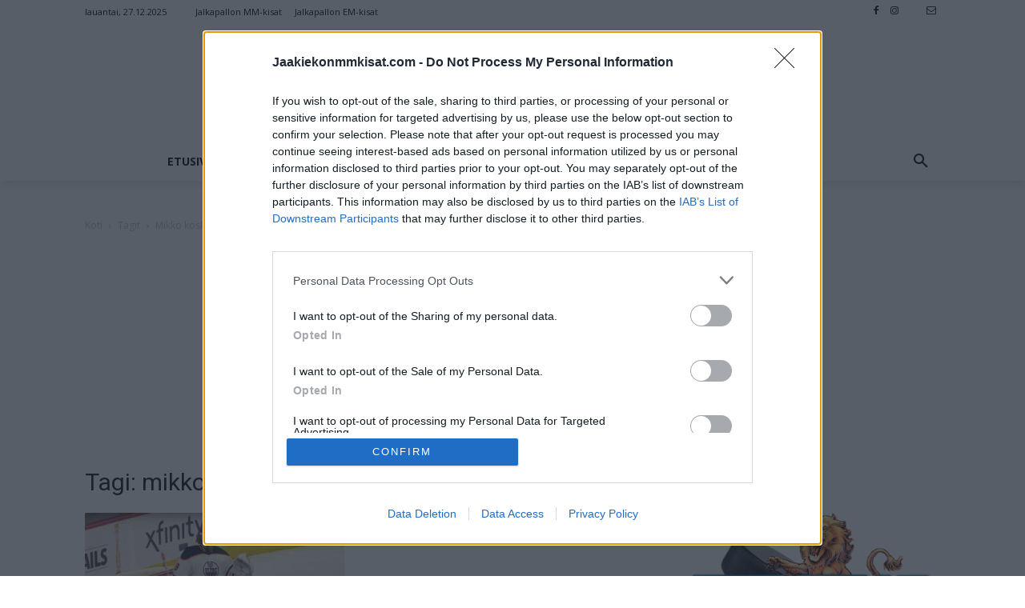

--- FILE ---
content_type: text/html; charset=utf-8
request_url: https://www.google.com/recaptcha/api2/aframe
body_size: 268
content:
<!DOCTYPE HTML><html><head><meta http-equiv="content-type" content="text/html; charset=UTF-8"></head><body><script nonce="Rh0xbUGF3crlz9Ybkt0FBQ">/** Anti-fraud and anti-abuse applications only. See google.com/recaptcha */ try{var clients={'sodar':'https://pagead2.googlesyndication.com/pagead/sodar?'};window.addEventListener("message",function(a){try{if(a.source===window.parent){var b=JSON.parse(a.data);var c=clients[b['id']];if(c){var d=document.createElement('img');d.src=c+b['params']+'&rc='+(localStorage.getItem("rc::a")?sessionStorage.getItem("rc::b"):"");window.document.body.appendChild(d);sessionStorage.setItem("rc::e",parseInt(sessionStorage.getItem("rc::e")||0)+1);localStorage.setItem("rc::h",'1766867069463');}}}catch(b){}});window.parent.postMessage("_grecaptcha_ready", "*");}catch(b){}</script></body></html>